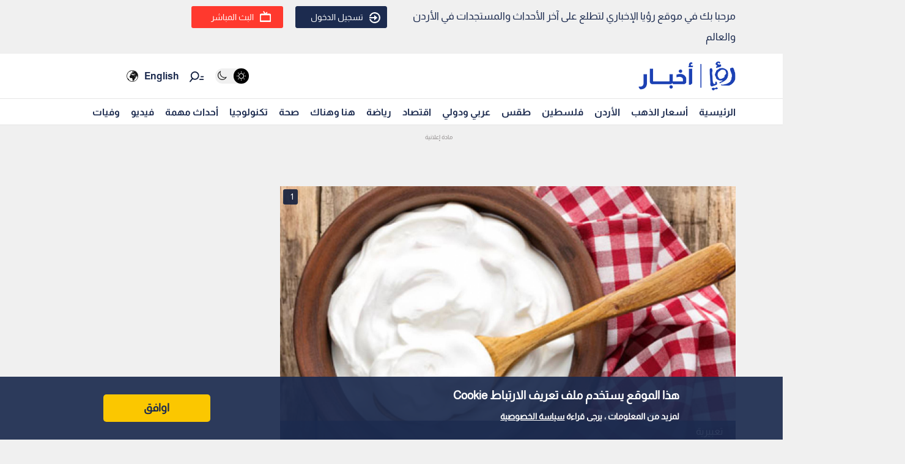

--- FILE ---
content_type: text/html; charset=utf-8
request_url: https://www.google.com/recaptcha/api2/aframe
body_size: 152
content:
<!DOCTYPE HTML><html><head><meta http-equiv="content-type" content="text/html; charset=UTF-8"></head><body><script nonce="BCtzneT65CD5adUbgGC1IA">/** Anti-fraud and anti-abuse applications only. See google.com/recaptcha */ try{var clients={'sodar':'https://pagead2.googlesyndication.com/pagead/sodar?'};window.addEventListener("message",function(a){try{if(a.source===window.parent){var b=JSON.parse(a.data);var c=clients[b['id']];if(c){var d=document.createElement('img');d.src=c+b['params']+'&rc='+(localStorage.getItem("rc::a")?sessionStorage.getItem("rc::b"):"");window.document.body.appendChild(d);sessionStorage.setItem("rc::e",parseInt(sessionStorage.getItem("rc::e")||0)+1);localStorage.setItem("rc::h",'1769368495487');}}}catch(b){}});window.parent.postMessage("_grecaptcha_ready", "*");}catch(b){}</script></body></html>

--- FILE ---
content_type: application/javascript; charset=utf-8
request_url: https://fundingchoicesmessages.google.com/f/AGSKWxV0PmOp28tEnpDDpcEcJRQ_JH17JU7y5jl7QeaGkQejYXHbwJl8OnYKvMhjORC494ZRRlPOU_e0U4hHEDHi0DlkOz9TC5qGUn_URykWq-gHF0fZXD4HqeE3BdHJoRC3RCo-QOtkvkl5XWkJrvvIeJInrfk8O9YB5mKk13NO1mVBJ6-ziAWy5n1C51Y=/__Web_ad./ad/top_/camaoAdsenseHomepage./cms/js/ad_/taxonomy-ads.
body_size: -1289
content:
window['60c499b5-9e56-4cfe-89c3-6f607259b385'] = true;